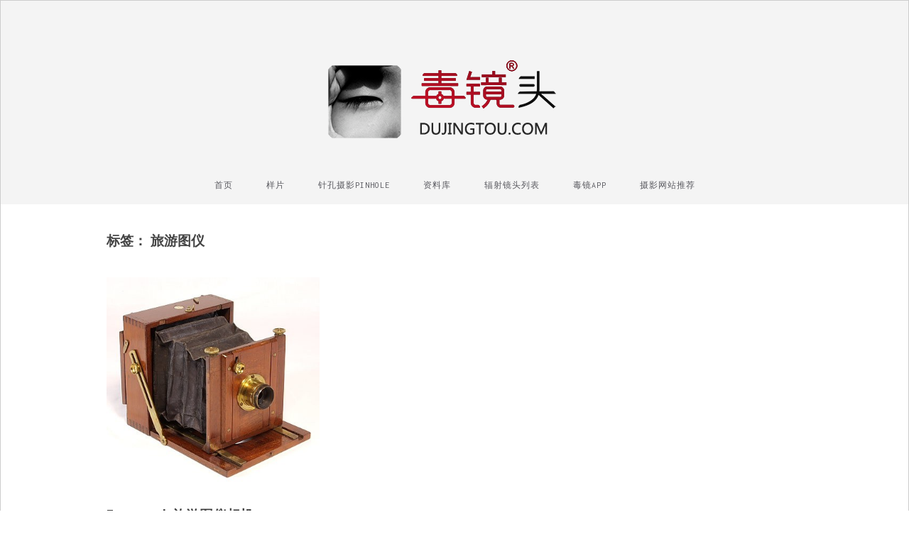

--- FILE ---
content_type: text/html; charset=UTF-8
request_url: https://www.dujingtou.com/t/%E6%97%85%E6%B8%B8%E5%9B%BE%E4%BB%AA
body_size: 6917
content:
<!DOCTYPE html>
<html lang="zh-Hans">
<head>
	<meta charset="UTF-8" />
	<meta name="viewport" content="width=device-width, initial-scale=1, maximum-scale=1" />
	<link rel="profile" href="https://gmpg.org/xfn/11" />
	<link rel="pingback" href="https://www.dujingtou.com/xmlrpc.php" />
	<title>旅游图仪 &#8211; 毒镜头</title>
<meta name='robots' content='max-image-preview:large' />
	<style>img:is([sizes="auto" i], [sizes^="auto," i]) { contain-intrinsic-size: 3000px 1500px }</style>
	<link rel='dns-prefetch' href='//fonts.googleapis.com' />
<link rel="alternate" type="application/rss+xml" title="毒镜头 &raquo; Feed" href="https://www.dujingtou.com/feed" />
<link rel="alternate" type="application/rss+xml" title="毒镜头 &raquo; 评论 Feed" href="https://www.dujingtou.com/comments/feed" />
<link rel="alternate" type="application/rss+xml" title="毒镜头 &raquo; 旅游图仪 标签 Feed" href="https://www.dujingtou.com/t/%e6%97%85%e6%b8%b8%e5%9b%be%e4%bb%aa/feed" />
<script type="text/javascript">
/* <![CDATA[ */
window._wpemojiSettings = {"baseUrl":"https:\/\/s.w.org\/images\/core\/emoji\/15.0.3\/72x72\/","ext":".png","svgUrl":"https:\/\/s.w.org\/images\/core\/emoji\/15.0.3\/svg\/","svgExt":".svg","source":{"concatemoji":"https:\/\/www.dujingtou.com\/wp-includes\/js\/wp-emoji-release.min.js?ver=6.7.1"}};
/*! This file is auto-generated */
!function(i,n){var o,s,e;function c(e){try{var t={supportTests:e,timestamp:(new Date).valueOf()};sessionStorage.setItem(o,JSON.stringify(t))}catch(e){}}function p(e,t,n){e.clearRect(0,0,e.canvas.width,e.canvas.height),e.fillText(t,0,0);var t=new Uint32Array(e.getImageData(0,0,e.canvas.width,e.canvas.height).data),r=(e.clearRect(0,0,e.canvas.width,e.canvas.height),e.fillText(n,0,0),new Uint32Array(e.getImageData(0,0,e.canvas.width,e.canvas.height).data));return t.every(function(e,t){return e===r[t]})}function u(e,t,n){switch(t){case"flag":return n(e,"\ud83c\udff3\ufe0f\u200d\u26a7\ufe0f","\ud83c\udff3\ufe0f\u200b\u26a7\ufe0f")?!1:!n(e,"\ud83c\uddfa\ud83c\uddf3","\ud83c\uddfa\u200b\ud83c\uddf3")&&!n(e,"\ud83c\udff4\udb40\udc67\udb40\udc62\udb40\udc65\udb40\udc6e\udb40\udc67\udb40\udc7f","\ud83c\udff4\u200b\udb40\udc67\u200b\udb40\udc62\u200b\udb40\udc65\u200b\udb40\udc6e\u200b\udb40\udc67\u200b\udb40\udc7f");case"emoji":return!n(e,"\ud83d\udc26\u200d\u2b1b","\ud83d\udc26\u200b\u2b1b")}return!1}function f(e,t,n){var r="undefined"!=typeof WorkerGlobalScope&&self instanceof WorkerGlobalScope?new OffscreenCanvas(300,150):i.createElement("canvas"),a=r.getContext("2d",{willReadFrequently:!0}),o=(a.textBaseline="top",a.font="600 32px Arial",{});return e.forEach(function(e){o[e]=t(a,e,n)}),o}function t(e){var t=i.createElement("script");t.src=e,t.defer=!0,i.head.appendChild(t)}"undefined"!=typeof Promise&&(o="wpEmojiSettingsSupports",s=["flag","emoji"],n.supports={everything:!0,everythingExceptFlag:!0},e=new Promise(function(e){i.addEventListener("DOMContentLoaded",e,{once:!0})}),new Promise(function(t){var n=function(){try{var e=JSON.parse(sessionStorage.getItem(o));if("object"==typeof e&&"number"==typeof e.timestamp&&(new Date).valueOf()<e.timestamp+604800&&"object"==typeof e.supportTests)return e.supportTests}catch(e){}return null}();if(!n){if("undefined"!=typeof Worker&&"undefined"!=typeof OffscreenCanvas&&"undefined"!=typeof URL&&URL.createObjectURL&&"undefined"!=typeof Blob)try{var e="postMessage("+f.toString()+"("+[JSON.stringify(s),u.toString(),p.toString()].join(",")+"));",r=new Blob([e],{type:"text/javascript"}),a=new Worker(URL.createObjectURL(r),{name:"wpTestEmojiSupports"});return void(a.onmessage=function(e){c(n=e.data),a.terminate(),t(n)})}catch(e){}c(n=f(s,u,p))}t(n)}).then(function(e){for(var t in e)n.supports[t]=e[t],n.supports.everything=n.supports.everything&&n.supports[t],"flag"!==t&&(n.supports.everythingExceptFlag=n.supports.everythingExceptFlag&&n.supports[t]);n.supports.everythingExceptFlag=n.supports.everythingExceptFlag&&!n.supports.flag,n.DOMReady=!1,n.readyCallback=function(){n.DOMReady=!0}}).then(function(){return e}).then(function(){var e;n.supports.everything||(n.readyCallback(),(e=n.source||{}).concatemoji?t(e.concatemoji):e.wpemoji&&e.twemoji&&(t(e.twemoji),t(e.wpemoji)))}))}((window,document),window._wpemojiSettings);
/* ]]> */
</script>
<style id='wp-emoji-styles-inline-css' type='text/css'>

	img.wp-smiley, img.emoji {
		display: inline !important;
		border: none !important;
		box-shadow: none !important;
		height: 1em !important;
		width: 1em !important;
		margin: 0 0.07em !important;
		vertical-align: -0.1em !important;
		background: none !important;
		padding: 0 !important;
	}
</style>
<link rel='stylesheet' id='wp-block-library-css' href='https://www.dujingtou.com/wp-includes/css/dist/block-library/style.min.css?ver=6.7.1' type='text/css' media='all' />
<style id='classic-theme-styles-inline-css' type='text/css'>
/*! This file is auto-generated */
.wp-block-button__link{color:#fff;background-color:#32373c;border-radius:9999px;box-shadow:none;text-decoration:none;padding:calc(.667em + 2px) calc(1.333em + 2px);font-size:1.125em}.wp-block-file__button{background:#32373c;color:#fff;text-decoration:none}
</style>
<style id='global-styles-inline-css' type='text/css'>
:root{--wp--preset--aspect-ratio--square: 1;--wp--preset--aspect-ratio--4-3: 4/3;--wp--preset--aspect-ratio--3-4: 3/4;--wp--preset--aspect-ratio--3-2: 3/2;--wp--preset--aspect-ratio--2-3: 2/3;--wp--preset--aspect-ratio--16-9: 16/9;--wp--preset--aspect-ratio--9-16: 9/16;--wp--preset--color--black: #000000;--wp--preset--color--cyan-bluish-gray: #abb8c3;--wp--preset--color--white: #ffffff;--wp--preset--color--pale-pink: #f78da7;--wp--preset--color--vivid-red: #cf2e2e;--wp--preset--color--luminous-vivid-orange: #ff6900;--wp--preset--color--luminous-vivid-amber: #fcb900;--wp--preset--color--light-green-cyan: #7bdcb5;--wp--preset--color--vivid-green-cyan: #00d084;--wp--preset--color--pale-cyan-blue: #8ed1fc;--wp--preset--color--vivid-cyan-blue: #0693e3;--wp--preset--color--vivid-purple: #9b51e0;--wp--preset--gradient--vivid-cyan-blue-to-vivid-purple: linear-gradient(135deg,rgba(6,147,227,1) 0%,rgb(155,81,224) 100%);--wp--preset--gradient--light-green-cyan-to-vivid-green-cyan: linear-gradient(135deg,rgb(122,220,180) 0%,rgb(0,208,130) 100%);--wp--preset--gradient--luminous-vivid-amber-to-luminous-vivid-orange: linear-gradient(135deg,rgba(252,185,0,1) 0%,rgba(255,105,0,1) 100%);--wp--preset--gradient--luminous-vivid-orange-to-vivid-red: linear-gradient(135deg,rgba(255,105,0,1) 0%,rgb(207,46,46) 100%);--wp--preset--gradient--very-light-gray-to-cyan-bluish-gray: linear-gradient(135deg,rgb(238,238,238) 0%,rgb(169,184,195) 100%);--wp--preset--gradient--cool-to-warm-spectrum: linear-gradient(135deg,rgb(74,234,220) 0%,rgb(151,120,209) 20%,rgb(207,42,186) 40%,rgb(238,44,130) 60%,rgb(251,105,98) 80%,rgb(254,248,76) 100%);--wp--preset--gradient--blush-light-purple: linear-gradient(135deg,rgb(255,206,236) 0%,rgb(152,150,240) 100%);--wp--preset--gradient--blush-bordeaux: linear-gradient(135deg,rgb(254,205,165) 0%,rgb(254,45,45) 50%,rgb(107,0,62) 100%);--wp--preset--gradient--luminous-dusk: linear-gradient(135deg,rgb(255,203,112) 0%,rgb(199,81,192) 50%,rgb(65,88,208) 100%);--wp--preset--gradient--pale-ocean: linear-gradient(135deg,rgb(255,245,203) 0%,rgb(182,227,212) 50%,rgb(51,167,181) 100%);--wp--preset--gradient--electric-grass: linear-gradient(135deg,rgb(202,248,128) 0%,rgb(113,206,126) 100%);--wp--preset--gradient--midnight: linear-gradient(135deg,rgb(2,3,129) 0%,rgb(40,116,252) 100%);--wp--preset--font-size--small: 13px;--wp--preset--font-size--medium: 20px;--wp--preset--font-size--large: 36px;--wp--preset--font-size--x-large: 42px;--wp--preset--spacing--20: 0.44rem;--wp--preset--spacing--30: 0.67rem;--wp--preset--spacing--40: 1rem;--wp--preset--spacing--50: 1.5rem;--wp--preset--spacing--60: 2.25rem;--wp--preset--spacing--70: 3.38rem;--wp--preset--spacing--80: 5.06rem;--wp--preset--shadow--natural: 6px 6px 9px rgba(0, 0, 0, 0.2);--wp--preset--shadow--deep: 12px 12px 50px rgba(0, 0, 0, 0.4);--wp--preset--shadow--sharp: 6px 6px 0px rgba(0, 0, 0, 0.2);--wp--preset--shadow--outlined: 6px 6px 0px -3px rgba(255, 255, 255, 1), 6px 6px rgba(0, 0, 0, 1);--wp--preset--shadow--crisp: 6px 6px 0px rgba(0, 0, 0, 1);}:where(.is-layout-flex){gap: 0.5em;}:where(.is-layout-grid){gap: 0.5em;}body .is-layout-flex{display: flex;}.is-layout-flex{flex-wrap: wrap;align-items: center;}.is-layout-flex > :is(*, div){margin: 0;}body .is-layout-grid{display: grid;}.is-layout-grid > :is(*, div){margin: 0;}:where(.wp-block-columns.is-layout-flex){gap: 2em;}:where(.wp-block-columns.is-layout-grid){gap: 2em;}:where(.wp-block-post-template.is-layout-flex){gap: 1.25em;}:where(.wp-block-post-template.is-layout-grid){gap: 1.25em;}.has-black-color{color: var(--wp--preset--color--black) !important;}.has-cyan-bluish-gray-color{color: var(--wp--preset--color--cyan-bluish-gray) !important;}.has-white-color{color: var(--wp--preset--color--white) !important;}.has-pale-pink-color{color: var(--wp--preset--color--pale-pink) !important;}.has-vivid-red-color{color: var(--wp--preset--color--vivid-red) !important;}.has-luminous-vivid-orange-color{color: var(--wp--preset--color--luminous-vivid-orange) !important;}.has-luminous-vivid-amber-color{color: var(--wp--preset--color--luminous-vivid-amber) !important;}.has-light-green-cyan-color{color: var(--wp--preset--color--light-green-cyan) !important;}.has-vivid-green-cyan-color{color: var(--wp--preset--color--vivid-green-cyan) !important;}.has-pale-cyan-blue-color{color: var(--wp--preset--color--pale-cyan-blue) !important;}.has-vivid-cyan-blue-color{color: var(--wp--preset--color--vivid-cyan-blue) !important;}.has-vivid-purple-color{color: var(--wp--preset--color--vivid-purple) !important;}.has-black-background-color{background-color: var(--wp--preset--color--black) !important;}.has-cyan-bluish-gray-background-color{background-color: var(--wp--preset--color--cyan-bluish-gray) !important;}.has-white-background-color{background-color: var(--wp--preset--color--white) !important;}.has-pale-pink-background-color{background-color: var(--wp--preset--color--pale-pink) !important;}.has-vivid-red-background-color{background-color: var(--wp--preset--color--vivid-red) !important;}.has-luminous-vivid-orange-background-color{background-color: var(--wp--preset--color--luminous-vivid-orange) !important;}.has-luminous-vivid-amber-background-color{background-color: var(--wp--preset--color--luminous-vivid-amber) !important;}.has-light-green-cyan-background-color{background-color: var(--wp--preset--color--light-green-cyan) !important;}.has-vivid-green-cyan-background-color{background-color: var(--wp--preset--color--vivid-green-cyan) !important;}.has-pale-cyan-blue-background-color{background-color: var(--wp--preset--color--pale-cyan-blue) !important;}.has-vivid-cyan-blue-background-color{background-color: var(--wp--preset--color--vivid-cyan-blue) !important;}.has-vivid-purple-background-color{background-color: var(--wp--preset--color--vivid-purple) !important;}.has-black-border-color{border-color: var(--wp--preset--color--black) !important;}.has-cyan-bluish-gray-border-color{border-color: var(--wp--preset--color--cyan-bluish-gray) !important;}.has-white-border-color{border-color: var(--wp--preset--color--white) !important;}.has-pale-pink-border-color{border-color: var(--wp--preset--color--pale-pink) !important;}.has-vivid-red-border-color{border-color: var(--wp--preset--color--vivid-red) !important;}.has-luminous-vivid-orange-border-color{border-color: var(--wp--preset--color--luminous-vivid-orange) !important;}.has-luminous-vivid-amber-border-color{border-color: var(--wp--preset--color--luminous-vivid-amber) !important;}.has-light-green-cyan-border-color{border-color: var(--wp--preset--color--light-green-cyan) !important;}.has-vivid-green-cyan-border-color{border-color: var(--wp--preset--color--vivid-green-cyan) !important;}.has-pale-cyan-blue-border-color{border-color: var(--wp--preset--color--pale-cyan-blue) !important;}.has-vivid-cyan-blue-border-color{border-color: var(--wp--preset--color--vivid-cyan-blue) !important;}.has-vivid-purple-border-color{border-color: var(--wp--preset--color--vivid-purple) !important;}.has-vivid-cyan-blue-to-vivid-purple-gradient-background{background: var(--wp--preset--gradient--vivid-cyan-blue-to-vivid-purple) !important;}.has-light-green-cyan-to-vivid-green-cyan-gradient-background{background: var(--wp--preset--gradient--light-green-cyan-to-vivid-green-cyan) !important;}.has-luminous-vivid-amber-to-luminous-vivid-orange-gradient-background{background: var(--wp--preset--gradient--luminous-vivid-amber-to-luminous-vivid-orange) !important;}.has-luminous-vivid-orange-to-vivid-red-gradient-background{background: var(--wp--preset--gradient--luminous-vivid-orange-to-vivid-red) !important;}.has-very-light-gray-to-cyan-bluish-gray-gradient-background{background: var(--wp--preset--gradient--very-light-gray-to-cyan-bluish-gray) !important;}.has-cool-to-warm-spectrum-gradient-background{background: var(--wp--preset--gradient--cool-to-warm-spectrum) !important;}.has-blush-light-purple-gradient-background{background: var(--wp--preset--gradient--blush-light-purple) !important;}.has-blush-bordeaux-gradient-background{background: var(--wp--preset--gradient--blush-bordeaux) !important;}.has-luminous-dusk-gradient-background{background: var(--wp--preset--gradient--luminous-dusk) !important;}.has-pale-ocean-gradient-background{background: var(--wp--preset--gradient--pale-ocean) !important;}.has-electric-grass-gradient-background{background: var(--wp--preset--gradient--electric-grass) !important;}.has-midnight-gradient-background{background: var(--wp--preset--gradient--midnight) !important;}.has-small-font-size{font-size: var(--wp--preset--font-size--small) !important;}.has-medium-font-size{font-size: var(--wp--preset--font-size--medium) !important;}.has-large-font-size{font-size: var(--wp--preset--font-size--large) !important;}.has-x-large-font-size{font-size: var(--wp--preset--font-size--x-large) !important;}
:where(.wp-block-post-template.is-layout-flex){gap: 1.25em;}:where(.wp-block-post-template.is-layout-grid){gap: 1.25em;}
:where(.wp-block-columns.is-layout-flex){gap: 2em;}:where(.wp-block-columns.is-layout-grid){gap: 2em;}
:root :where(.wp-block-pullquote){font-size: 1.5em;line-height: 1.6;}
</style>
<link rel='stylesheet' id='font-awesome-css' href='https://www.dujingtou.com/wp-content/themes/vt-grid-mag/libs/font-awesome/css/font-awesome.css?ver=4.7.0' type='text/css' media='all' />
<link rel='stylesheet' id='vt-grid-mag-fonts-css' href='https://fonts.googleapis.com/css?family=Inconsolata%3Aregular%2C700%7COpen+Sans+Condensed%3A300%2C300italic%2C700&#038;subset=latin%2Clatin-ext' type='text/css' media='all' />
<link rel='stylesheet' id='vt-grid-mag-style-css' href='https://www.dujingtou.com/wp-content/themes/vt-grid-mag/style.css?ver=1.0.9' type='text/css' media='all' />
<script type="text/javascript" src="https://www.dujingtou.com/wp-includes/js/jquery/jquery.min.js?ver=3.7.1" id="jquery-core-js"></script>
<script type="text/javascript" src="https://www.dujingtou.com/wp-includes/js/jquery/jquery-migrate.min.js?ver=3.4.1" id="jquery-migrate-js"></script>
<!--[if lt IE 9]>
<script type="text/javascript" src="https://www.dujingtou.com/wp-content/themes/vt-grid-mag/js/html5shiv.min.js?ver=6.7.1" id="html5shiv-js"></script>
<![endif]-->
<link rel="https://api.w.org/" href="https://www.dujingtou.com/wp-json/" /><link rel="alternate" title="JSON" type="application/json" href="https://www.dujingtou.com/wp-json/wp/v2/tags/4989" /><link rel="EditURI" type="application/rsd+xml" title="RSD" href="https://www.dujingtou.com/xmlrpc.php?rsd" />
<meta name="generator" content="WordPress 6.7.1" />
		<!-- Custom Logo: hide header text -->
		<style id="custom-logo-css" type="text/css">
			.site-title, .site-description {
				position: absolute;
				clip: rect(1px, 1px, 1px, 1px);
			}
		</style>
		<style type="text/css">.recentcomments a{display:inline !important;padding:0 !important;margin:0 !important;}</style><link rel="icon" href="https://www.dujingtou.com/wp-content/uploads/2021/04/cropped-WechatIMG129-32x32.jpeg" sizes="32x32" />
<link rel="icon" href="https://www.dujingtou.com/wp-content/uploads/2021/04/cropped-WechatIMG129-192x192.jpeg" sizes="192x192" />
<link rel="apple-touch-icon" href="https://www.dujingtou.com/wp-content/uploads/2021/04/cropped-WechatIMG129-180x180.jpeg" />
<meta name="msapplication-TileImage" content="https://www.dujingtou.com/wp-content/uploads/2021/04/cropped-WechatIMG129-270x270.jpeg" />
</head>

<body class="archive tag tag-4989 wp-custom-logo layout-three-columns right-sidebar">
<div id="page" class="hfeed site">

	<header id="masthead" class="site-header clearfix" role="banner">
		<div class="overlay">
			<div class="title-area clearfix">
				<a href="https://www.dujingtou.com/" class="custom-logo-link" rel="home"><img width="400" height="133" src="https://www.dujingtou.com/wp-content/uploads/2021/03/logo2021-last-red.png" class="custom-logo" alt="毒镜头" decoding="async" fetchpriority="high" srcset="https://www.dujingtou.com/wp-content/uploads/2021/03/logo2021-last-red.png 400w, https://www.dujingtou.com/wp-content/uploads/2021/03/logo2021-last-red-300x100.png 300w" sizes="(max-width: 400px) 100vw, 400px" /></a>				<h1 class="site-title"><a href="https://www.dujingtou.com/" rel="home">毒镜头</a></h1>
				<h2 class="site-description">沿着时光逆流而上</h2>
			</div>
			<!-- .title-area -->
			<nav id="navigation" class="site-navigation clearfix" role="navigation">
				<ul id="menu-%e5%af%bc%e8%88%aa" class="menu"><li id="menu-item-7" class="menu-item menu-item-type-custom menu-item-object-custom menu-item-home menu-item-7"><a href="https://www.dujingtou.com/">首页</a></li>
<li id="menu-item-90" class="menu-item menu-item-type-taxonomy menu-item-object-category menu-item-has-children menu-item-90"><a href="https://www.dujingtou.com/c/sample">样片</a>
<ul class="sub-menu">
	<li id="menu-item-30607" class="menu-item menu-item-type-custom menu-item-object-custom menu-item-30607"><a href="https://www.dujingtou.com/c/sample">毒镜样片</a></li>
	<li id="menu-item-9" class="menu-item menu-item-type-taxonomy menu-item-object-category menu-item-9"><a href="https://www.dujingtou.com/c/reprint">文章</a></li>
	<li id="menu-item-10" class="menu-item menu-item-type-taxonomy menu-item-object-category menu-item-10"><a href="https://www.dujingtou.com/c/lenshistory">历史</a></li>
	<li id="menu-item-4729" class="menu-item menu-item-type-taxonomy menu-item-object-category menu-item-4729"><a href="https://www.dujingtou.com/c/oldphoto">底片收藏</a></li>
</ul>
</li>
<li id="menu-item-30410" class="menu-item menu-item-type-custom menu-item-object-custom menu-item-30410"><a href="https://www.dujingtou.com/t/%E9%92%88%E5%AD%94%E6%91%84%E5%BD%B1/">针孔摄影PinHole</a></li>
<li id="menu-item-11" class="menu-item menu-item-type-taxonomy menu-item-object-category menu-item-has-children menu-item-11"><a href="https://www.dujingtou.com/c/lensdata">资料库</a>
<ul class="sub-menu">
	<li id="menu-item-31095" class="menu-item menu-item-type-custom menu-item-object-custom menu-item-31095"><a href="https://www.dujingtou.com/pdf/">毒镜样片PDF下载</a></li>
	<li id="menu-item-30605" class="menu-item menu-item-type-custom menu-item-object-custom menu-item-30605"><a href="https://www.dujingtou.com/library">毒镜共享资源库</a></li>
	<li id="menu-item-30609" class="menu-item menu-item-type-custom menu-item-object-custom menu-item-30609"><a href="https://www.dujingtou.com/c/lensdata">镜头资料</a></li>
	<li id="menu-item-35059" class="menu-item menu-item-type-custom menu-item-object-custom menu-item-35059"><a href="https://www.dujingtou.com/article_35055.shtml">Kodak Retina说明手册</a></li>
	<li id="menu-item-3594" class="menu-item menu-item-type-taxonomy menu-item-object-category menu-item-3594"><a href="https://www.dujingtou.com/c/instructionmanual">说明书</a></li>
	<li id="menu-item-9098" class="menu-item menu-item-type-custom menu-item-object-custom menu-item-9098"><a href="https://www.dujingtou.com/article_9073.shtml">Leica 徕卡</a></li>
	<li id="menu-item-7068" class="menu-item menu-item-type-custom menu-item-object-custom menu-item-7068"><a href="https://www.dujingtou.com/t/bronica">Bronica 勃朗尼卡</a></li>
	<li id="menu-item-7072" class="menu-item menu-item-type-custom menu-item-object-custom menu-item-7072"><a href="https://www.dujingtou.com/t/%E7%A6%8F%E4%BC%A6%E8%BE%BE">voigtlander 福伦达</a></li>
	<li id="menu-item-7069" class="menu-item menu-item-type-custom menu-item-object-custom menu-item-7069"><a href="https://www.dujingtou.com/t/konica">Konica 柯尼卡</a></li>
	<li id="menu-item-7070" class="menu-item menu-item-type-custom menu-item-object-custom menu-item-7070"><a href="https://www.dujingtou.com/t/kodak">Kodak 柯达</a></li>
	<li id="menu-item-7071" class="menu-item menu-item-type-custom menu-item-object-custom menu-item-7071"><a href="https://www.dujingtou.com/t/nikon">Nikon 尼康</a></li>
	<li id="menu-item-7073" class="menu-item menu-item-type-custom menu-item-object-custom menu-item-7073"><a href="https://www.dujingtou.com/t/rollei">Rollei 禄莱</a></li>
	<li id="menu-item-7076" class="menu-item menu-item-type-custom menu-item-object-custom menu-item-7076"><a href="https://www.dujingtou.com/t/carl-zeiss">Zeiss  蔡司</a></li>
	<li id="menu-item-9761" class="menu-item menu-item-type-custom menu-item-object-custom menu-item-9761"><a href="https://www.dujingtou.com/article_9757.shtml">Canon 佳能</a></li>
</ul>
</li>
<li id="menu-item-354" class="menu-item menu-item-type-post_type menu-item-object-page menu-item-354"><a href="https://www.dujingtou.com/radioactivelenses">辐射镜头列表</a></li>
<li id="menu-item-8392" class="menu-item menu-item-type-custom menu-item-object-custom menu-item-8392"><a href="https://www.dujingtou.com/article_8386.shtml">毒镜APP</a></li>
<li id="menu-item-30495" class="menu-item menu-item-type-post_type menu-item-object-page menu-item-30495"><a href="https://www.dujingtou.com/links">摄影网站推荐</a></li>
</ul>			</nav><!-- .site-navigation -->
		</div><!-- .overlay #masthead -->
	</header><!-- #masthead -->
	
	<main id="main" class="site-main clearfix">
		<div class="container">
<div id="primary" class="content-area clearfix" role="main">
<header class="page-header clearfix"><h1 class="page-title">标签： <span>旅游图仪</span></h1></header><!-- .page-header --><div class="post-container">
<article id="post-25350" class="grid-item post-25350 post type-post status-publish format-standard has-post-thumbnail hentry category-lensdata tag-tourograph tag-4989">
	<div class="post-media clearfix"><a href="https://www.dujingtou.com/article_25350.shtml" class="thumb-link"><img width="400" height="400" src="https://www.dujingtou.com/wp-content/uploads/2021/11/tourograph-旅游图仪相机1636467832-.jpg?v=1652470746" class="attachment-post-thumbnail size-post-thumbnail wp-post-image" alt="Tourograph 旅游图仪相机" decoding="async" srcset="https://www.dujingtou.com/wp-content/uploads/2021/11/tourograph-旅游图仪相机1636467832-.jpg?v=1652470746 400w, https://www.dujingtou.com/wp-content/uploads/2021/11/tourograph-旅游图仪相机1636467832--300x300.jpg?v=1652470746 300w, https://www.dujingtou.com/wp-content/uploads/2021/11/tourograph-旅游图仪相机1636467832--150x150.jpg?v=1652470746 150w" sizes="(max-width: 400px) 100vw, 400px" /></a></div><!-- .post-media -->
	<header class="entry-header clearfix">
		<h3 class="entry-title"><a href="https://www.dujingtou.com/article_25350.shtml" rel="bookmark">Tourograph 旅游图仪相机</a></h3>
	</header><!-- .entry-header -->
	
	<div class="entry-summary clearfix">
		<p>旅游图仪相机（1887年版本） E＆T安&hellip;</p>
	</div><!-- .entry-summary -->
	
	<footer class="entry-footer clearfix">
		<div class="comments-link-meta"><a href="https://www.dujingtou.com/article_25350.shtml#respond"><i class="fa fa-comments" aria-hidden="true"></i>0</a></div><div class="date-meta">4 年 ago</div>
	</footer><!-- .entry-footer -->
	
</article><!-- #post-## --></div></div>
<!-- #primary -->


		</div><!-- .container #main -->
	</main><!-- #main -->
	
	<footer id="colophon" class="site-footer clearfix" role="contentinfo">
		<div class="container">
			<div class="copyright clearfix">
				Proudly powered by <a href="http://wordpress.org" target="_blank"><span>WordPress</span></a> <span class="sep"> | </span> Theme: VT Grid Mag by <a href="http://volthemes.com/theme/vt-grid-mag/" target="_blank"><span>VolThemes</span></a>.			</div><!-- .copyright -->
					</div><!-- .container #colophon -->
	</footer><!-- #colophon -->
	
	<a href="#" class="menu-toggle"><span class="fa fa-bars"></span></a>
	
</div><!-- #page -->
<script type="text/javascript" src="https://www.dujingtou.com/wp-content/themes/vt-grid-mag/libs/fitvids/fitvids.js?ver=6.7.1" id="jquery-fitvids-js"></script>
<script type="text/javascript" src="https://www.dujingtou.com/wp-includes/js/imagesloaded.min.js?ver=5.0.0" id="imagesloaded-js"></script>
<script type="text/javascript" src="https://www.dujingtou.com/wp-includes/js/masonry.min.js?ver=4.2.2" id="masonry-js"></script>
<script type="text/javascript" src="https://www.dujingtou.com/wp-includes/js/jquery/jquery.masonry.min.js?ver=3.1.2b" id="jquery-masonry-js"></script>
<script type="text/javascript" src="https://www.dujingtou.com/wp-content/themes/vt-grid-mag/js/vt-grid-mag-scripts.js?ver=6.7.1" id="vt-grid-mag-scripts-js"></script>
<!-- Google tag (gtag.js) -->
<script async src="https://www.googletagmanager.com/gtag/js?id=G-GR8F8FC914"></script>
<script>
  window.dataLayer = window.dataLayer || [];
  function gtag(){dataLayer.push(arguments);}
  gtag('js', new Date());

  gtag('config', 'G-GR8F8FC914');
</script>
<script>
var _hmt = _hmt || [];
(function() {
  var hm = document.createElement("script");
  hm.src = "https://hm.baidu.com/hm.js?aa8f0598fc8c0a525913e23ce89a1e19";
  var s = document.getElementsByTagName("script")[0]; 
  s.parentNode.insertBefore(hm, s);
})();
</script>

<script defer src="https://static.cloudflareinsights.com/beacon.min.js/vcd15cbe7772f49c399c6a5babf22c1241717689176015" integrity="sha512-ZpsOmlRQV6y907TI0dKBHq9Md29nnaEIPlkf84rnaERnq6zvWvPUqr2ft8M1aS28oN72PdrCzSjY4U6VaAw1EQ==" data-cf-beacon='{"version":"2024.11.0","token":"597819676db14fc4a887448efa503478","r":1,"server_timing":{"name":{"cfCacheStatus":true,"cfEdge":true,"cfExtPri":true,"cfL4":true,"cfOrigin":true,"cfSpeedBrain":true},"location_startswith":null}}' crossorigin="anonymous"></script>
</body>
</html>
<!-- Dynamic page generated in 0.424 seconds. -->
<!-- Cached page generated by WP-Super-Cache on 2026-01-23 15:30:39 -->

<!-- super cache -->